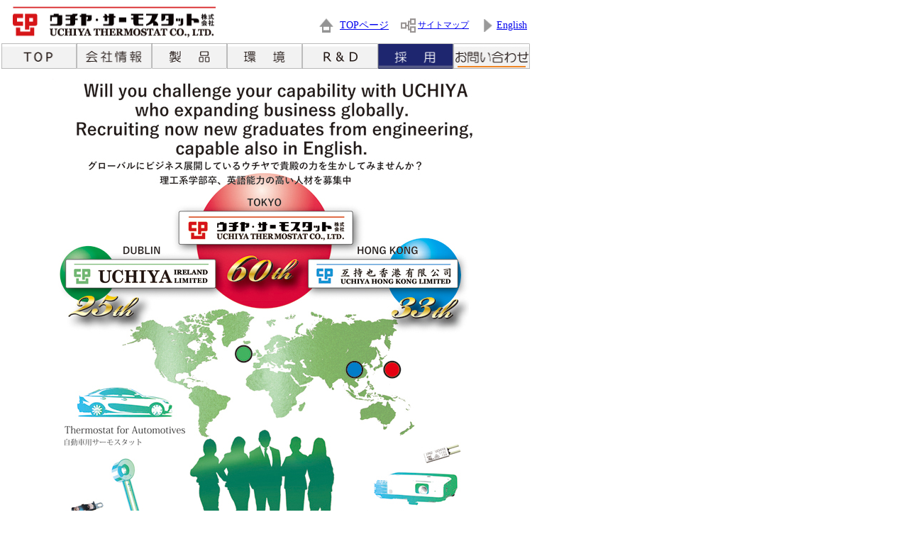

--- FILE ---
content_type: text/html
request_url: http://www.uchiya.co.jp/OtherContet/saiyoujyouhou.html
body_size: 8916
content:



<!DOCTYPE html PUBLIC "-//W3C//DTD XHTML 1.0 Transitional//EN" "http://www.w3.org/TR/xhtml1/DTD/xhtml1-transitional.dtd">
<html xmlns="http://www.w3.org/1999/xhtml">
<head>
<meta http-equiv="Content-Type" content="text/html; charset=Shift_JIS" />
<title>ウチヤ・サーモスタット|採用情報</title>
<style type="text/css">
<!--
#Layer1 {
	position:absolute;
	left:0px;
	top:00px;
	width:321px;
	height:61px;
	z-index:1;
}
#Layer2 {	position:absolute;
	left:2px;
	top:61px;
	width:748px;
	height:36px;
	z-index:5;
}
#Layer93 {	position:absolute;
	left:672px;
	top:26px;
	width:78px;
	height:23px;
	z-index:77;
}
#Layer91 {	position:absolute;
	left:539px;
	top:28px;
	width:114px;
	height:23px;
	z-index:76;
}
#Layer41 {	position:absolute;
	left:445px;
	top:10px;
	width:70px;
	height:10px;
	z-index:56;
}
#Layer3 {
	position:absolute;
	left:50px;
	top:155px;
	width:650px;
	height:482px;
	z-index:78;
}
#Layer4 {
	position:absolute;
	left:448px;
	top:27px;
	width:62px;
	height:23px;
	z-index:79;
}
#Layer114 {	position:absolute;
	left:50px;
	top:155px;
	width:627px;
	height:22px;
	z-index:84;
}
#Layer5 {
	position:absolute;
	left:836px;
	top:427px;
	width:80px;
	height:614px;
	z-index:85;
}
.style66 {font-size: 18px; color: #000000; }
#Layer108 {	position:absolute;
	left:50px;
	top:650px;
	width:650px;
	height:201px;
	z-index:82;
}
#Layer107 {position:absolute;
	left:33px;
	top:111px;
	width:655px;
	height:694px;
	z-index:80;
}
.style71 {color: #0000FF; }
.style73 {font-size: 18px; color: #000000; font-weight: bold; }
.style124 {font-size: 14px}
#Layer9 {position:absolute;
	left:450px;
	top:23px;
	width:300px;
	height:26px;
	z-index:86;
}
.style125 {font-size: 12px}
.style126 {color: #0000FF; font-size: 14px; }
.style128 {font-size: 14px; font-weight: bold; }

.style111 {font-size: 10px}
-->
</style>
<script type="text/JavaScript">
<!--
function mmLoadMenus() {
  if (window.mm_menu_0107154235_0) return;
          window.mm_menu_0107154235_0 = new Menu("root",103,20,"ＭＳ Ｐゴシック, Osaka, ヒラギノ角ゴ Pro W3",14,"#000000","#FFFFFF","#FFFFFF","#1E266F","center","middle",3,0,500,-5,7,true,true,true,0,false,true);
  mm_menu_0107154235_0.addMenuItem("環境センサ","location='KenkyuKaihatsuGas.html'");
  mm_menu_0107154235_0.addMenuItem("水素カセット","location='KenkyuKaihatsuSuiso.html'");
   mm_menu_0107154235_0.hideOnMouseOut=true;
   mm_menu_0107154235_0.bgColor='#555555';
   mm_menu_0107154235_0.menuBorder=1;
   mm_menu_0107154235_0.menuLiteBgColor='#FFFFFF';
   mm_menu_0107154235_0.menuBorderBgColor='#000000';
  window.mm_menu_1107154313_0 = new Menu("root",103,20,"ＭＳ Ｐゴシック, Osaka, ヒラギノ角ゴ Pro W3",14,"#000000","#FFFFFF","#FFFFFF","#1E266F","center","middle",3,0,500,-5,7,true,true,true,0,false,true);
  mm_menu_1107154313_0.addMenuItem("電機用","location='SeihinSiyouDeErabuExel.html'");
  mm_menu_1107154313_0.addMenuItem("車載用","location='SeihinCar.html'");
   mm_menu_1107154313_0.hideOnMouseOut=true;
   mm_menu_1107154313_0.bgColor='#555555';
   mm_menu_1107154313_0.menuBorder=1;
   mm_menu_1107154313_0.menuLiteBgColor='#FFFFFF';
   mm_menu_1107154313_0.menuBorderBgColor='#777777';

mm_menu_1107154313_0.writeMenus();
} // mmLoadMenus()

function MM_swapImgRestore() { //v3.0
  var i,x,a=document.MM_sr; for(i=0;a&&i<a.length&&(x=a[i])&&x.oSrc;i++) x.src=x.oSrc;
}

function MM_preloadImages() { //v3.0
  var d=document; if(d.images){ if(!d.MM_p) d.MM_p=new Array();
    var i,j=d.MM_p.length,a=MM_preloadImages.arguments; for(i=0; i<a.length; i++)
    if (a[i].indexOf("#")!=0){ d.MM_p[j]=new Image; d.MM_p[j++].src=a[i];}}
}

function MM_findObj(n, d) { //v4.01
  var p,i,x;  if(!d) d=document; if((p=n.indexOf("?"))>0&&parent.frames.length) {
    d=parent.frames[n.substring(p+1)].document; n=n.substring(0,p);}
  if(!(x=d[n])&&d.all) x=d.all[n]; for (i=0;!x&&i<d.forms.length;i++) x=d.forms[i][n];
  for(i=0;!x&&d.layers&&i<d.layers.length;i++) x=MM_findObj(n,d.layers[i].document);
  if(!x && d.getElementById) x=d.getElementById(n); return x;
}


function MM_swapImage() { //v3.0
  var i,j=0,x,a=MM_swapImage.arguments; document.MM_sr=new Array; for(i=0;i<(a.length-2);i+=3)
   if ((x=MM_findObj(a[i]))!=null){document.MM_sr[j++]=x; if(!x.oSrc) x.oSrc=x.src; x.src=a[i+2];}
}
//-->
</script>
<script language="JavaScript" src="mm_menu.js"></script>
</head>

<body onload="MM_preloadImages('images/hedderbuttn/kaisuajyouhouAOUE.gif','images/hedderbuttn/seihinyouhouAOUE.gif','images/hedderbuttn/kankyouAOUE.gif','images/hedderbuttn/saiyoujyouhouAOUE.gif','images/hedderbuttn/otoiawaseAOUE.gif','images/hedderbuttn/kenkyuAOUE.gif','images/hedderbuttn/HomeAOUE.gif')">
<div id="Layer9">
  <table width="300" height="26" border="0" cellpadding="0" cellspacing="0">
    <tr>
      <td width="26"><img src="HOMEeyecon.gif" alt="HOME" width="20" height="20" /></td>
      <td width="75"><div align="center" class="style124"><a href="../index.html">TOPページ</a></div></td>
      <td width="14">&nbsp;</td>
      <td width="24"><img src="images/graphicelement/SiteMapEyecon.gif" alt="sitemap" width="21" height="20" /></td>
      <td width="76"><div align="center" class="style124">
        <div align="left"><a href="Sitemap.html" class="style125">サイトマップ</a></div>
      </div></td>
      <td width="17">&nbsp;</td>
      <td width="18"><img src="EnglishEyecon.gif" alt="English" width="13" height="20" /></td>
      <td width="50"><div align="center" class="style124">
        <div align="left"><a href="../index2.html">English</a></div>
      </div></td>
    </tr>
  </table>
</div>
<script language="JavaScript1.2">mmLoadMenus();</script>
<div id="Layer1"><a href="../index.html"><img src="images/graphicelement/UCHIYAwabunRogo.gif" width="320" height="60" border="0" /></a></div>
<div id="Layer2"><a href="../index.html" onmouseout="MM_swapImgRestore()" onmouseover="MM_swapImage('Image12','','images/hedderbuttn/HomeAOUE.gif',1)"><img src="images/hedderbuttn/HomeSIROUE.gif" alt="TOP" name="Image12" width="106" height="36" border="0" id="Image12" /></a><a href="KaisyaGaiyou.html" onmouseout="MM_swapImgRestore()" onmouseover="MM_swapImage('Image11','','images/hedderbuttn/kaisuajyouhouAOUE.gif',1)"><img src="images/hedderbuttn/kaisuajyouhouSIROUE.gif" alt="会社情報" name="Image11" width="106" height="36" border="0" id="Image11" /></a><a href="SeihinSiyouDeErabuExel.html" onmouseout="MM_swapImgRestore()" onmouseover="MM_swapImage('製品情報','','images/hedderbuttn/seihinyouhouAOUE.gif',1)"><img src="images/hedderbuttn/seihinyouhouSIROUE.gif" alt="seihin" name="製品情報" width="106" height="36" border="0" id="製品情報" /></a><a href="KankyoKatsudou.html" onmouseout="MM_swapImgRestore()" onmouseover="MM_swapImage('Image17','','images/hedderbuttn/kankyouAOUE.gif',1)"><img src="images/hedderbuttn/kankyouSIROUE.gif" alt="kankyou" name="Image17" width="106" height="36" border="0" id="Image17" /></a><a href="KenkyuKaihatsuGas.html"><img src="images/hedderbuttn/kenkyuSIROUE.gif" alt="kenkyu" name="Image14" width="107" height="36" border="0" id="Image14" /></a><a href="saiyoujyouhou.html" onmouseout="MM_swapImgRestore()" onmouseover="MM_swapImage('Image15','','images/hedderbuttn/saiyoujyouhouAOUE.gif',1)"><img src="images/hedderbuttn/saiyoujyouhouAOUE.gif" alt="saiyou" name="Image15" width="106" height="36" border="0" id="Image15" /></a><a href="http://www.uchiya.co.jp/form_inquiry_Japanese.html" onmouseout="MM_swapImgRestore()" onmouseover="MM_swapImage('Image16','','images/hedderbuttn/otoiawaseAOUE.gif',1)"><img src="images/hedderbuttn/otoiawaseSIROUE.gif" alt="otoiawse" name="Image16" width="108" height="36" border="0" id="Image16" /></a></div>

<div id="Layer107">
  <table width="682" border="0" cellpadding="0" cellspacing="0" bordercolor="#000000">
    <tr>
      <td>
	  <map name="saiyou_img_map">
	  	<area alt="世界へ翔け！！" href="images/2019UCHIYA AD_Sekaietobe w550.jpg" coords="480,680,580,825" shape="rect">
		<area alt="私たちと一緒に安全のスペシャリストを目指しませんか" href="saiyou_ad_202007.pdf" coords="0,685,128,810" shape="rect">
	  </map>
      <div align="center"><img src="images/2019UCHIYA AD_forRIKEIw600_photo_5RGB.jpg" width="600" height="845" border="0" usemap="#saiyou_img_map"></div>
      <td>
	</tr>
	<tr>
	  <td>
	  <a href="bosyuyoukou.html">
	    <div align="center" style="font-size:large">
	      2026年4月　新卒社員採用募集要項詳細はこちら
	    </div>
	  </a>
	  </td>
	</tr>
	<tr>
	  <td><div align="center">If you would like to work with us and like  to apply in English, please send us your resume in English to <a href="mailto:recruit@uchiya.co.jp">recruit@uchiya.co.jp</a> or our head office<br />  
      (Address : 2-176-1 Takasu, Misato-shi, Saitama-ken, 341-0037 Japan).</div></td>
    </tr>
    <td height="36" class="style66"><div align="center" class="style111"><img src="images/copyright_utc.gif" width="400" height="16" /></div></td>
    </tr>
  </table>
</div>
</body>
</html>